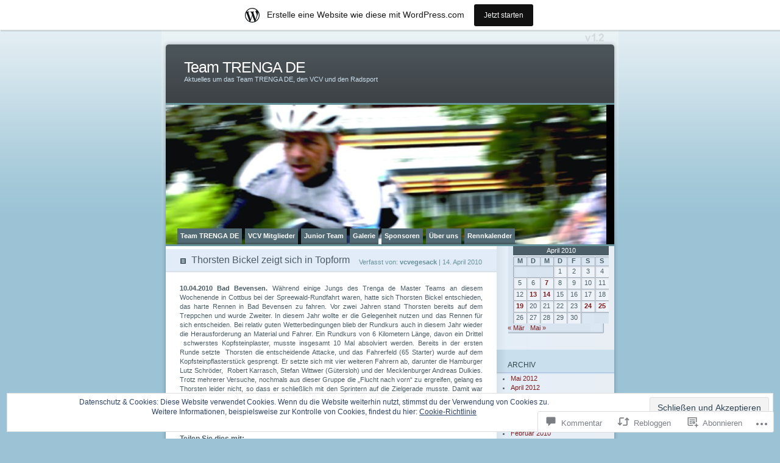

--- FILE ---
content_type: text/css
request_url: https://vcvegesack.wordpress.com/wp-content/themes/pub/ocean-mist/style.css?m=1741693338i&cssminify=yes
body_size: 2859
content:
*{font-size:100%;margin:0;padding:0;line-height:1.4em}body{position:relative;background:url(images/bg_body.gif) top left repeat-x #9BC3D5;font:70% Verdana,Arial,Helvetica,sans-serif;color:#4B5D67;text-align:center}#page{display:block;width:750px;background:url(images/bg_main.gif) top repeat-y;text-align:left;margin:0 auto}#header{position:relative;float:left;display:block;width:750px;background:url(images/bg_header.gif) top no-repeat;min-height:355px;padding:0}* html #header{height:355px}#content{float:left;display:block;width:543px;margin:0 0 0 7px;overflow:hidden}#sidebar{float:left;display:block;width:193px;margin:0;overflow:hidden}* html #content, * html #sidebar{position:relative;left:-7px}.post{float:left;display:block;width:525px;padding:18px 0 0 18px}.page{float:left;display:block;width:507px;padding:18px 0 0 18px}.archive{float:left;display:block;width:507px;padding:0 0 18px 18px;border-bottom:1px solid #ccc}#sidebar .post{display:block;width:157px;padding:18px 0 18px 18px}.title, div#respond h3{float:left;display:block;width:543px;background:url(images/bg_h2.gif) bottom repeat-x #E2EBF8;margin:0 0 0 0}.sticky{background:#EAF9FF;border-top:2px solid #9BC3D5}#sidebar .title{float:none;display:block;width:193px;background:url(images/bg_h3.gif) bottom left repeat-x #CADFED}.entry{float:right;display:block;width:350px;margin:0}#page .entry{float:none;width:auto}.postinfo{float:left;display:block;width:157px;margin:0 0 18px 0}.wideposts .entry{float:left;display:block;width:525px;margin:0 23px 18px 5px}.wideposts .postinfo{float:left;display:block;width:525px;margin:0 0 18px 0}.archive .postinfo{margin-left:0}.archive .entry{margin-right:-24px}* html .post, * html #sidebar .post, * html .archive{margin-left:0;position:relative;left:18px}.widget{padding-bottom:9px;word-wrap:break-word}.widget p, .widget div{padding:9px 9px 0}.widget table{margin-left:9px}.widget_recent_comments table{table-layout:fixed;width:177px}.widget p img{padding:2px 8px}.widget.widget_flickr table{margin:0;border:0!important;background-color:transparent!important}h1{font:2.2em Tahoma,Verdana,Arial,sans-serif;color:#fff;letter-spacing:-1px;padding:45px 37px 0 37px;margin:0 0 -5px 0}#header h1{line-height:1.4em}h1 a, h1 a:visited{color:#fff;text-decoration:none}.description{color:#CADFED;margin:0 37px 25px 37px}.title h2, div#respond h3{font:1.05em Arial,Helvetica,sans-serif;text-transform:uppercase;padding:9px 24px 12px 24px}#content .postwrapper .title h2{font:1.4em Arial,Helvetica,sans-serif;text-transform:none;background:url(images/icon_entry.gif) 24px 50% no-repeat;padding:9px 100px 12px 42px}.postwrapper:after{clear:both;content:'';display:block}#sidebar .title h2{font:1.05em Arial,Helvetica,sans-serif;text-transform:uppercase;padding:9px;background:none;color:#32474B}#sidebar .widget select{margin-left:9px}.textwidget p{padding:0 9px}.title small{float:right;padding:14px 24px 0 0;color:#67939B}.entry h2, .entry h3, .entry h4, .entry h5, .entry h6{font-family:Verdana,Arial,Helvetica,sans-serif;font-weight:bold;margin:0 0 0.5em 0}.entry h2{font-size:1.6em}.entry h3{font-size:1.4em}.entry h4{font-size:1.2em}.entry h5{font-size:1.1em}.entry h6{font-size:1.0em}p{margin:0 0 18px 0;padding:0}.postinfo p{padding:0 6px}.req{padding-left:3px;color:#CC0000}blockquote{padding:0 0 0 12px;border-left:3px solid #ccc}ul{margin:0 0 24px 9px}ul ul{margin:0 0 0 9px}ol{margin:0 0 24px 9px}ol ol{margin:0 0 0 9px}ul li{margin:0 24px 0 14px}ol li{margin:0 24px 0 24px}.buttons{float:left;display:block;width:100%;list-style:none;margin-left:0;margin-bottom:21px}*:first-child+html .buttons{float:none}.buttons li{float:left;margin:0 18px 3px 0;padding:0}.buttons ul{margin:3px 0 0 0;list-style:none;padding-bottom:-5px}.buttons ul a, .buttons ul a:visited{padding:3px 6px 4px 6px;font-weight:normal}* html .buttons li{margin:0}.buttons a, .buttons a:visited{display:block;width:145px;padding:6px;text-align:center;background:url(images/menu.gif) bottom left no-repeat;border-top:1px solid #D1E0F0;font-weight:bold}#sidebar .buttons a{text-align:left}.buttons a:hover{background-position:bottom right}p.pages{flont-weight:bold}p.pages a{display:block;padding:3px;width:auto;background:url(images/menu.gif) bottom left no-repeat;border-top:1px solid #D1E0F0;border-right:1px solid #D1E0F0}.catlist{float:left;list-style:none;margin:0 0 18px 0}*:first-child+html .catlist{border-bottom:18px solid #fff}.catlist li{float:left;margin:0 18px 0 0;border-bottom:1px solid #CAD6E1}* html .onecol li{margin:0}.catlist ul{display:none}*:first-child+html .onecol{border-bottom:0}.catlist a, .catlist a:visited{display:block;width:145px;padding:1px 6px 2px 6px;margin:1px 0}.catlist a:hover{background:#F2F2F2}#themeswitcher{list-style:none;margin:0 0 18px 0}#themeswitcher li{margin:0}#sidelist{list-style:none}#sidelist li{margin:0}#sidelist li li{margin:0 24px 0 8px}#sidelist ul{list-style-type:disc}#sidebar ul{margin:0 0 0 9px}#sidebar ul li{margin:0 5px 0 14px}#sidebar ul ul li{margin:0 0 0 9px}#sidebar form{padding:10px 10px 0 10px}#sidebar .widget form p{padding:0}a, a:visited{color:#7f1d1d;text-decoration:none}#page p a:hover, #page ul a:hover{background-color:#BFD3E0}#content p a:hover, #content ul a:hover{background-color:#E2EBF8}#mainpic{position:absolute;bottom:0;float:left;background:url(images/mainpic01.jpg) no-repeat;display:block;width:736px;height:229px;margin:0 7px;border-top:3px solid #67939B;border-bottom:3px solid #67939B}#mainpic a img{border:none}form{margin:0 0 18px 0}#searchsubmit{position:absolute}#s{width:130px;padding:2px;border:1px solid #B9C3D1;background:#CAD6E1;color:#32474B;margin-right:2px}select, .field{width:157px;margin:0 0 4px 0;color:#32474B}.field, div#respond input[type="text"]{padding:2px;width:153px}textarea{padding:2px;width:95%;font:1em Verdana,Arial,Helvetica,sans-serif;margin-top:10px}select option{padding:1px}#submit{padding:3px}#wp-calendar caption{width:157px;text-align:center;background:#4b5d67;color:#fff;border-bottom:2px solid #e6eef7}#wp-calendar{border-collapse:collapse;width:156px;text-align:center}#wp-calendar thead tr{background:url(images/cal_bkg.gif) bottom right no-repeat}#wp-calendar thead th{background:url(images/cal_single.gif) top left no-repeat}#wp-calendar tbody td{background:url(images/cal_single2.gif) top left no-repeat;padding:2px 0}#wp-calendar #today{background:url(images/cal_single_today.gif) top left no-repeat;color:#000}#wp-calendar tbody .pad{background:url(images/cal_pad.gif) top left no-repeat}#wp-calendar a{padding:2px 0;font-weight:bold}#wp-calendar tfoot td{padding:3px 0;background:url(images/cal_pad.gif) top left no-repeat}#wp-calendar #next{text-align:right;padding-right:10px}#calendar_wrap{display:block;width:157px;background:url(images/cal_bkg.gif) bottom right no-repeat;padding:0 1px 1px 0;margin:0 0 18px 18px}.pagetabs{position:absolute;bottom:3px;left:1px;display:block;float:left;padding:0;margin:0 0 0 25px;list-style:none}.pagetabs li{float:left;border-bottom:1px solid #414e53;margin:0 5px 0 0;padding:0}.pagetabs li:hover{border-bottom:1px solid #486065}.pagetabs a{float:left;display:block;padding:5px 5px 3px 5px;background:#526a74;color:#fff;font-weight:bold;border-bottom:2px solid #4a5e65}.pagetabs a:hover{background:#5c7d86;border-bottom:2px solid #527077;color:#fff}.pagetabstitle{border-bottom:none!important;color:#fff;font-weight:bold;position:relative;top:4px}#header li{position:relative}#header ul ul{display:none;position:absolute;top:25px;left:0;float:left;margin:0;z-index:99999;list-style-type:none;-moz-box-shadow:0px 3px 3px rgba(0,0,0,0.2);-webkit-box-shadow:0px 3px 3px rgba(0,0,0,0.2);box-shadow:0px 3px 3px rgba(0,0,0,0.2)}#header ul ul li{min-width:85px;margin:0}#header ul ul a{width:140px}#header ul li:hover > ul{display:block}#header ul ul ul{left:100%;top:0}#footer{clear:both;display:block;width:750px;background:url(images/bg_footer.gif) bottom no-repeat;border-bottom:20px solid #9BC3D5;text-align:center}* html #footer{margin-top:18px}#footer-top{display:block;width:750px;height:15px;background:url(images/bg_footer-top.gif) top no-repeat}#footer p{color:#798892;padding:0 37px 7px 37px}#footer a, #footer a:visited{color:#B05255}.comment .avatar{border:1px dotted #ccc;float:right;margin-right:25px;padding:2px}.com{text-align:right;margin-right:1em}.navigation{display:block;text-align:center;margin-top:10px;margin-bottom:60px;margin:5px 24px}#akismetstats, #sidebar select{margin-bottom:1em}a img{border-color:#7f1D1d}#sidebar a img{border:none}img.centered, img.aligncenter{display:block;margin-left:auto;margin-right:auto}img.alignright{padding:4px;margin:0 0 2px 7px;display:inline}img.alignleft{padding:4px;margin:0 7px 2px 0;display:inline}.alignright{float:right}.alignleft{float:left}.aligncenter, div.aligncenter{display:block;margin-left:auto;margin-right:auto}.wp-caption{border:1px solid #ddd;text-align:center;background-color:#f3f3f3;padding-top:4px;margin:10px;-moz-border-radius:3px;-khtml-border-radius:3px;-webkit-border-radius:3px;border-radius:3px}.wp-caption img{margin:0;padding:0;border:0 none}.wp-caption p.wp-caption-text,
.gallery-caption{font-size:11px;line-height:17px;padding:0 4px 5px;margin:0}.widget .wp-caption{padding:4px 0 0 0}p.nocomments{color:#999999;font-size:10px;padding:20px 26px 2px}.commentlist{width:500px}.commentlist li{padding:0;margin:0;list-style:none}.commentlist .children{margin-left:30px;width:auto}.commentlist .children li{list-style:none}.commentlist li.archive{width:100%;border-bottom:0}.commentlist li.archive{border-bottom:1px solid #CCCCCC}.commentlist .children .archive{border-left:1px solid #CCCCCC}#page .commentlist .entry,
.commentlist .entry{width:70%;float:left}.commentlist .entry p{margin-right:25px}.commentlist .postinfo{width:30%}.commentlist #respond .post{padding:0}.commentlist #respond .post, .commentlist #respond .title{width:auto}.commentlist #respond .title{display:block;clear:both;float:none}.commentlist #respond .entry{width:100%}.commentlist #respond textarea{width:100%}div#respond form{clear:both;padding:18px 18px 0 18px}#respond label{clear:right;font-size:10px}#respond input[type="text"]{float:left;margin-right:6px}#respond p{line-height:24px}#respond .comment-form-comment label,
#respond .form-allowed-tags{display:none}#respond .required{font-size:10px;margin-left:5px;color:#ff4b33;font-weight:bold}#respond .subscribe-label{font-size:12px}#respond .comment-notes{font-size:11px}#respond #cancel-comment-reply-link{margin-left:10px}.milestone-widget .milestone-header{padding:10px}.milestone-widget .milestone-content{max-width:none}.milestone-widget .milestone-countdown,
.milestone-widget .milestone-message{border-color:#afc8e4;padding:1em}.milestone-widget .milestone-countdown{padding-bottom:1.5em}